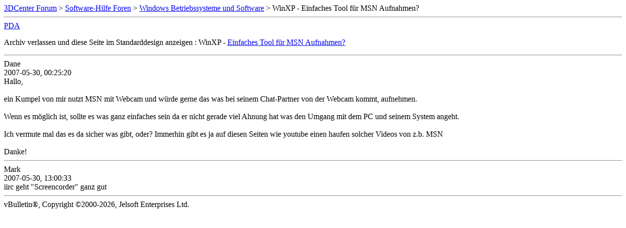

--- FILE ---
content_type: text/html; charset=ISO-8859-1
request_url: https://www.forum-3dcenter.org/vbulletin/archive/index.php/t-364853.html
body_size: 756
content:
<!DOCTYPE html PUBLIC "-//W3C//DTD XHTML 1.0 Transitional//EN" "http://www.w3.org/TR/xhtml1/DTD/xhtml1-transitional.dtd">
<html xmlns="http://www.w3.org/1999/xhtml" dir="ltr" lang="de">
<head>
	<meta http-equiv="Content-Type" content="text/html; charset=ISO-8859-1" />
	<meta name="keywords" content="WinXP -  Einfaches Tool für MSN Aufnahmen?, vbulletin,forum,discussion,bulletin board,3d,3dcenter,3dc" />
	<meta name="description" content="[Archiv] WinXP -  Einfaches Tool für MSN Aufnahmen? Windows Betriebssysteme und Software" />
	
	<title>WinXP -  Einfaches Tool für MSN Aufnahmen? [Archiv]  - 3DCenter Forum</title>
	<link rel="stylesheet" type="text/css" href="http://www.forum-3dcenter.org/vbulletin/archive/archive.css" />
</head>
<body>
<div class="pagebody">
<div id="navbar"><a href="http://www.forum-3dcenter.org/vbulletin/archive/index.php">3DCenter Forum</a> &gt; <a href="http://www.forum-3dcenter.org/vbulletin/archive/index.php/f-15.html">Software-Hilfe Foren</a> &gt; <a href="http://www.forum-3dcenter.org/vbulletin/archive/index.php/f-16.html">Windows Betriebssysteme und Software</a> &gt; WinXP -  Einfaches Tool für MSN Aufnahmen?</div>
<hr />
<div class="pda"><a href="http://www.forum-3dcenter.org/vbulletin/archive/index.php/t-364853.html?pda=1" rel="nofollow">PDA</a></div>
<p class="largefont">Archiv verlassen und diese Seite im Standarddesign anzeigen : WinXP -  <a href="http://www.forum-3dcenter.org/vbulletin/showthread.php?t=364853">Einfaches Tool für MSN Aufnahmen?</a></p>
<hr />

<div class="post"><div class="posttop"><div class="username">Dane</div><div class="date">2007-05-30, 00:25:20</div></div><div class="posttext">Hallo,<br />
<br />
ein Kumpel von mir nutzt MSN mit Webcam und würde gerne das was bei seinem Chat-Partner von der Webcam kommt, aufnehmen. <br />
<br />
Wenn es möglich ist, sollte es was ganz einfaches sein da er nicht gerade viel Ahnung hat was den Umgang mit dem PC und seinem System angeht. <br />
<br />
Ich vermute mal das es da sicher was gibt, oder? Immerhin gibt es ja auf diesen Seiten wie youtube einen haufen solcher Videos von z.b. MSN<br />
<br />
Danke!</div></div><hr />


<div class="post"><div class="posttop"><div class="username">Mark</div><div class="date">2007-05-30, 13:00:33</div></div><div class="posttext">iirc geht &quot;Screencorder&quot; ganz gut</div></div><hr />


<div id="copyright">vBulletin&reg;, Copyright &copy;2000-2026, Jelsoft Enterprises Ltd.</div>
</div>
</body>
</html>